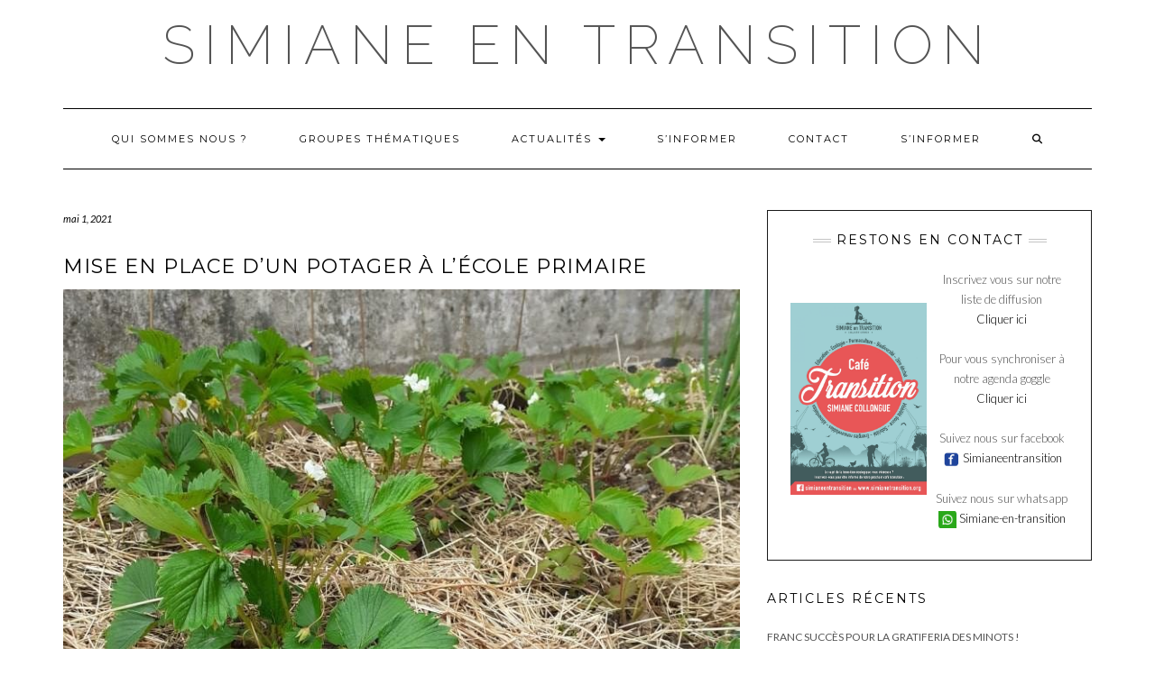

--- FILE ---
content_type: text/html; charset=UTF-8
request_url: http://www.simianetransition.org/un-potager-a-lecole-primaire
body_size: 14005
content:
<!DOCTYPE html>
<html lang="fr-FR">
<head>
    <meta charset="UTF-8" />
    <meta http-equiv="X-UA-Compatible" content="IE=edge" />
    <meta name="viewport" content="width=device-width, initial-scale=1" />
    	<link rel="pingback" href="http://www.simianetransition.org/xmlrpc.php">
	    <title>Mise en place d&rsquo;un potager à l’école primaire &#8211; Simiane En Transition</title>
<meta name='robots' content='max-image-preview:large' />
<link rel='dns-prefetch' href='//www.simianetransition.org' />
<link rel='dns-prefetch' href='//fonts.googleapis.com' />
<link href='https://fonts.gstatic.com' crossorigin rel='preconnect' />
<link rel="alternate" type="application/rss+xml" title="Simiane En Transition &raquo; Flux" href="http://www.simianetransition.org/feed" />
<link rel="alternate" type="application/rss+xml" title="Simiane En Transition &raquo; Flux des commentaires" href="http://www.simianetransition.org/comments/feed" />
<link rel="alternate" type="text/calendar" title="Simiane En Transition &raquo; Flux iCal" href="http://www.simianetransition.org/events/?ical=1" />
<link rel="alternate" type="application/rss+xml" title="Simiane En Transition &raquo; Mise en place d&rsquo;un potager à l’école primaire Flux des commentaires" href="http://www.simianetransition.org/un-potager-a-lecole-primaire/feed" />
<link rel="alternate" title="oEmbed (JSON)" type="application/json+oembed" href="http://www.simianetransition.org/wp-json/oembed/1.0/embed?url=http%3A%2F%2Fwww.simianetransition.org%2Fun-potager-a-lecole-primaire" />
<link rel="alternate" title="oEmbed (XML)" type="text/xml+oembed" href="http://www.simianetransition.org/wp-json/oembed/1.0/embed?url=http%3A%2F%2Fwww.simianetransition.org%2Fun-potager-a-lecole-primaire&#038;format=xml" />
<style id='wp-img-auto-sizes-contain-inline-css' type='text/css'>
img:is([sizes=auto i],[sizes^="auto," i]){contain-intrinsic-size:3000px 1500px}
/*# sourceURL=wp-img-auto-sizes-contain-inline-css */
</style>
<style id='wp-emoji-styles-inline-css' type='text/css'>

	img.wp-smiley, img.emoji {
		display: inline !important;
		border: none !important;
		box-shadow: none !important;
		height: 1em !important;
		width: 1em !important;
		margin: 0 0.07em !important;
		vertical-align: -0.1em !important;
		background: none !important;
		padding: 0 !important;
	}
/*# sourceURL=wp-emoji-styles-inline-css */
</style>
<link rel='stylesheet' id='wp-block-library-css' href='http://www.simianetransition.org/wp-includes/css/dist/block-library/style.min.css?ver=6.9' type='text/css' media='all' />
<style id='wp-block-heading-inline-css' type='text/css'>
h1:where(.wp-block-heading).has-background,h2:where(.wp-block-heading).has-background,h3:where(.wp-block-heading).has-background,h4:where(.wp-block-heading).has-background,h5:where(.wp-block-heading).has-background,h6:where(.wp-block-heading).has-background{padding:1.25em 2.375em}h1.has-text-align-left[style*=writing-mode]:where([style*=vertical-lr]),h1.has-text-align-right[style*=writing-mode]:where([style*=vertical-rl]),h2.has-text-align-left[style*=writing-mode]:where([style*=vertical-lr]),h2.has-text-align-right[style*=writing-mode]:where([style*=vertical-rl]),h3.has-text-align-left[style*=writing-mode]:where([style*=vertical-lr]),h3.has-text-align-right[style*=writing-mode]:where([style*=vertical-rl]),h4.has-text-align-left[style*=writing-mode]:where([style*=vertical-lr]),h4.has-text-align-right[style*=writing-mode]:where([style*=vertical-rl]),h5.has-text-align-left[style*=writing-mode]:where([style*=vertical-lr]),h5.has-text-align-right[style*=writing-mode]:where([style*=vertical-rl]),h6.has-text-align-left[style*=writing-mode]:where([style*=vertical-lr]),h6.has-text-align-right[style*=writing-mode]:where([style*=vertical-rl]){rotate:180deg}
/*# sourceURL=http://www.simianetransition.org/wp-includes/blocks/heading/style.min.css */
</style>
<style id='wp-block-image-inline-css' type='text/css'>
.wp-block-image>a,.wp-block-image>figure>a{display:inline-block}.wp-block-image img{box-sizing:border-box;height:auto;max-width:100%;vertical-align:bottom}@media not (prefers-reduced-motion){.wp-block-image img.hide{visibility:hidden}.wp-block-image img.show{animation:show-content-image .4s}}.wp-block-image[style*=border-radius] img,.wp-block-image[style*=border-radius]>a{border-radius:inherit}.wp-block-image.has-custom-border img{box-sizing:border-box}.wp-block-image.aligncenter{text-align:center}.wp-block-image.alignfull>a,.wp-block-image.alignwide>a{width:100%}.wp-block-image.alignfull img,.wp-block-image.alignwide img{height:auto;width:100%}.wp-block-image .aligncenter,.wp-block-image .alignleft,.wp-block-image .alignright,.wp-block-image.aligncenter,.wp-block-image.alignleft,.wp-block-image.alignright{display:table}.wp-block-image .aligncenter>figcaption,.wp-block-image .alignleft>figcaption,.wp-block-image .alignright>figcaption,.wp-block-image.aligncenter>figcaption,.wp-block-image.alignleft>figcaption,.wp-block-image.alignright>figcaption{caption-side:bottom;display:table-caption}.wp-block-image .alignleft{float:left;margin:.5em 1em .5em 0}.wp-block-image .alignright{float:right;margin:.5em 0 .5em 1em}.wp-block-image .aligncenter{margin-left:auto;margin-right:auto}.wp-block-image :where(figcaption){margin-bottom:1em;margin-top:.5em}.wp-block-image.is-style-circle-mask img{border-radius:9999px}@supports ((-webkit-mask-image:none) or (mask-image:none)) or (-webkit-mask-image:none){.wp-block-image.is-style-circle-mask img{border-radius:0;-webkit-mask-image:url('data:image/svg+xml;utf8,<svg viewBox="0 0 100 100" xmlns="http://www.w3.org/2000/svg"><circle cx="50" cy="50" r="50"/></svg>');mask-image:url('data:image/svg+xml;utf8,<svg viewBox="0 0 100 100" xmlns="http://www.w3.org/2000/svg"><circle cx="50" cy="50" r="50"/></svg>');mask-mode:alpha;-webkit-mask-position:center;mask-position:center;-webkit-mask-repeat:no-repeat;mask-repeat:no-repeat;-webkit-mask-size:contain;mask-size:contain}}:root :where(.wp-block-image.is-style-rounded img,.wp-block-image .is-style-rounded img){border-radius:9999px}.wp-block-image figure{margin:0}.wp-lightbox-container{display:flex;flex-direction:column;position:relative}.wp-lightbox-container img{cursor:zoom-in}.wp-lightbox-container img:hover+button{opacity:1}.wp-lightbox-container button{align-items:center;backdrop-filter:blur(16px) saturate(180%);background-color:#5a5a5a40;border:none;border-radius:4px;cursor:zoom-in;display:flex;height:20px;justify-content:center;opacity:0;padding:0;position:absolute;right:16px;text-align:center;top:16px;width:20px;z-index:100}@media not (prefers-reduced-motion){.wp-lightbox-container button{transition:opacity .2s ease}}.wp-lightbox-container button:focus-visible{outline:3px auto #5a5a5a40;outline:3px auto -webkit-focus-ring-color;outline-offset:3px}.wp-lightbox-container button:hover{cursor:pointer;opacity:1}.wp-lightbox-container button:focus{opacity:1}.wp-lightbox-container button:focus,.wp-lightbox-container button:hover,.wp-lightbox-container button:not(:hover):not(:active):not(.has-background){background-color:#5a5a5a40;border:none}.wp-lightbox-overlay{box-sizing:border-box;cursor:zoom-out;height:100vh;left:0;overflow:hidden;position:fixed;top:0;visibility:hidden;width:100%;z-index:100000}.wp-lightbox-overlay .close-button{align-items:center;cursor:pointer;display:flex;justify-content:center;min-height:40px;min-width:40px;padding:0;position:absolute;right:calc(env(safe-area-inset-right) + 16px);top:calc(env(safe-area-inset-top) + 16px);z-index:5000000}.wp-lightbox-overlay .close-button:focus,.wp-lightbox-overlay .close-button:hover,.wp-lightbox-overlay .close-button:not(:hover):not(:active):not(.has-background){background:none;border:none}.wp-lightbox-overlay .lightbox-image-container{height:var(--wp--lightbox-container-height);left:50%;overflow:hidden;position:absolute;top:50%;transform:translate(-50%,-50%);transform-origin:top left;width:var(--wp--lightbox-container-width);z-index:9999999999}.wp-lightbox-overlay .wp-block-image{align-items:center;box-sizing:border-box;display:flex;height:100%;justify-content:center;margin:0;position:relative;transform-origin:0 0;width:100%;z-index:3000000}.wp-lightbox-overlay .wp-block-image img{height:var(--wp--lightbox-image-height);min-height:var(--wp--lightbox-image-height);min-width:var(--wp--lightbox-image-width);width:var(--wp--lightbox-image-width)}.wp-lightbox-overlay .wp-block-image figcaption{display:none}.wp-lightbox-overlay button{background:none;border:none}.wp-lightbox-overlay .scrim{background-color:#fff;height:100%;opacity:.9;position:absolute;width:100%;z-index:2000000}.wp-lightbox-overlay.active{visibility:visible}@media not (prefers-reduced-motion){.wp-lightbox-overlay.active{animation:turn-on-visibility .25s both}.wp-lightbox-overlay.active img{animation:turn-on-visibility .35s both}.wp-lightbox-overlay.show-closing-animation:not(.active){animation:turn-off-visibility .35s both}.wp-lightbox-overlay.show-closing-animation:not(.active) img{animation:turn-off-visibility .25s both}.wp-lightbox-overlay.zoom.active{animation:none;opacity:1;visibility:visible}.wp-lightbox-overlay.zoom.active .lightbox-image-container{animation:lightbox-zoom-in .4s}.wp-lightbox-overlay.zoom.active .lightbox-image-container img{animation:none}.wp-lightbox-overlay.zoom.active .scrim{animation:turn-on-visibility .4s forwards}.wp-lightbox-overlay.zoom.show-closing-animation:not(.active){animation:none}.wp-lightbox-overlay.zoom.show-closing-animation:not(.active) .lightbox-image-container{animation:lightbox-zoom-out .4s}.wp-lightbox-overlay.zoom.show-closing-animation:not(.active) .lightbox-image-container img{animation:none}.wp-lightbox-overlay.zoom.show-closing-animation:not(.active) .scrim{animation:turn-off-visibility .4s forwards}}@keyframes show-content-image{0%{visibility:hidden}99%{visibility:hidden}to{visibility:visible}}@keyframes turn-on-visibility{0%{opacity:0}to{opacity:1}}@keyframes turn-off-visibility{0%{opacity:1;visibility:visible}99%{opacity:0;visibility:visible}to{opacity:0;visibility:hidden}}@keyframes lightbox-zoom-in{0%{transform:translate(calc((-100vw + var(--wp--lightbox-scrollbar-width))/2 + var(--wp--lightbox-initial-left-position)),calc(-50vh + var(--wp--lightbox-initial-top-position))) scale(var(--wp--lightbox-scale))}to{transform:translate(-50%,-50%) scale(1)}}@keyframes lightbox-zoom-out{0%{transform:translate(-50%,-50%) scale(1);visibility:visible}99%{visibility:visible}to{transform:translate(calc((-100vw + var(--wp--lightbox-scrollbar-width))/2 + var(--wp--lightbox-initial-left-position)),calc(-50vh + var(--wp--lightbox-initial-top-position))) scale(var(--wp--lightbox-scale));visibility:hidden}}
/*# sourceURL=http://www.simianetransition.org/wp-includes/blocks/image/style.min.css */
</style>
<style id='wp-block-paragraph-inline-css' type='text/css'>
.is-small-text{font-size:.875em}.is-regular-text{font-size:1em}.is-large-text{font-size:2.25em}.is-larger-text{font-size:3em}.has-drop-cap:not(:focus):first-letter{float:left;font-size:8.4em;font-style:normal;font-weight:100;line-height:.68;margin:.05em .1em 0 0;text-transform:uppercase}body.rtl .has-drop-cap:not(:focus):first-letter{float:none;margin-left:.1em}p.has-drop-cap.has-background{overflow:hidden}:root :where(p.has-background){padding:1.25em 2.375em}:where(p.has-text-color:not(.has-link-color)) a{color:inherit}p.has-text-align-left[style*="writing-mode:vertical-lr"],p.has-text-align-right[style*="writing-mode:vertical-rl"]{rotate:180deg}
/*# sourceURL=http://www.simianetransition.org/wp-includes/blocks/paragraph/style.min.css */
</style>
<style id='global-styles-inline-css' type='text/css'>
:root{--wp--preset--aspect-ratio--square: 1;--wp--preset--aspect-ratio--4-3: 4/3;--wp--preset--aspect-ratio--3-4: 3/4;--wp--preset--aspect-ratio--3-2: 3/2;--wp--preset--aspect-ratio--2-3: 2/3;--wp--preset--aspect-ratio--16-9: 16/9;--wp--preset--aspect-ratio--9-16: 9/16;--wp--preset--color--black: #000000;--wp--preset--color--cyan-bluish-gray: #abb8c3;--wp--preset--color--white: #ffffff;--wp--preset--color--pale-pink: #f78da7;--wp--preset--color--vivid-red: #cf2e2e;--wp--preset--color--luminous-vivid-orange: #ff6900;--wp--preset--color--luminous-vivid-amber: #fcb900;--wp--preset--color--light-green-cyan: #7bdcb5;--wp--preset--color--vivid-green-cyan: #00d084;--wp--preset--color--pale-cyan-blue: #8ed1fc;--wp--preset--color--vivid-cyan-blue: #0693e3;--wp--preset--color--vivid-purple: #9b51e0;--wp--preset--gradient--vivid-cyan-blue-to-vivid-purple: linear-gradient(135deg,rgb(6,147,227) 0%,rgb(155,81,224) 100%);--wp--preset--gradient--light-green-cyan-to-vivid-green-cyan: linear-gradient(135deg,rgb(122,220,180) 0%,rgb(0,208,130) 100%);--wp--preset--gradient--luminous-vivid-amber-to-luminous-vivid-orange: linear-gradient(135deg,rgb(252,185,0) 0%,rgb(255,105,0) 100%);--wp--preset--gradient--luminous-vivid-orange-to-vivid-red: linear-gradient(135deg,rgb(255,105,0) 0%,rgb(207,46,46) 100%);--wp--preset--gradient--very-light-gray-to-cyan-bluish-gray: linear-gradient(135deg,rgb(238,238,238) 0%,rgb(169,184,195) 100%);--wp--preset--gradient--cool-to-warm-spectrum: linear-gradient(135deg,rgb(74,234,220) 0%,rgb(151,120,209) 20%,rgb(207,42,186) 40%,rgb(238,44,130) 60%,rgb(251,105,98) 80%,rgb(254,248,76) 100%);--wp--preset--gradient--blush-light-purple: linear-gradient(135deg,rgb(255,206,236) 0%,rgb(152,150,240) 100%);--wp--preset--gradient--blush-bordeaux: linear-gradient(135deg,rgb(254,205,165) 0%,rgb(254,45,45) 50%,rgb(107,0,62) 100%);--wp--preset--gradient--luminous-dusk: linear-gradient(135deg,rgb(255,203,112) 0%,rgb(199,81,192) 50%,rgb(65,88,208) 100%);--wp--preset--gradient--pale-ocean: linear-gradient(135deg,rgb(255,245,203) 0%,rgb(182,227,212) 50%,rgb(51,167,181) 100%);--wp--preset--gradient--electric-grass: linear-gradient(135deg,rgb(202,248,128) 0%,rgb(113,206,126) 100%);--wp--preset--gradient--midnight: linear-gradient(135deg,rgb(2,3,129) 0%,rgb(40,116,252) 100%);--wp--preset--font-size--small: 13px;--wp--preset--font-size--medium: 20px;--wp--preset--font-size--large: 36px;--wp--preset--font-size--x-large: 42px;--wp--preset--spacing--20: 0.44rem;--wp--preset--spacing--30: 0.67rem;--wp--preset--spacing--40: 1rem;--wp--preset--spacing--50: 1.5rem;--wp--preset--spacing--60: 2.25rem;--wp--preset--spacing--70: 3.38rem;--wp--preset--spacing--80: 5.06rem;--wp--preset--shadow--natural: 6px 6px 9px rgba(0, 0, 0, 0.2);--wp--preset--shadow--deep: 12px 12px 50px rgba(0, 0, 0, 0.4);--wp--preset--shadow--sharp: 6px 6px 0px rgba(0, 0, 0, 0.2);--wp--preset--shadow--outlined: 6px 6px 0px -3px rgb(255, 255, 255), 6px 6px rgb(0, 0, 0);--wp--preset--shadow--crisp: 6px 6px 0px rgb(0, 0, 0);}:where(.is-layout-flex){gap: 0.5em;}:where(.is-layout-grid){gap: 0.5em;}body .is-layout-flex{display: flex;}.is-layout-flex{flex-wrap: wrap;align-items: center;}.is-layout-flex > :is(*, div){margin: 0;}body .is-layout-grid{display: grid;}.is-layout-grid > :is(*, div){margin: 0;}:where(.wp-block-columns.is-layout-flex){gap: 2em;}:where(.wp-block-columns.is-layout-grid){gap: 2em;}:where(.wp-block-post-template.is-layout-flex){gap: 1.25em;}:where(.wp-block-post-template.is-layout-grid){gap: 1.25em;}.has-black-color{color: var(--wp--preset--color--black) !important;}.has-cyan-bluish-gray-color{color: var(--wp--preset--color--cyan-bluish-gray) !important;}.has-white-color{color: var(--wp--preset--color--white) !important;}.has-pale-pink-color{color: var(--wp--preset--color--pale-pink) !important;}.has-vivid-red-color{color: var(--wp--preset--color--vivid-red) !important;}.has-luminous-vivid-orange-color{color: var(--wp--preset--color--luminous-vivid-orange) !important;}.has-luminous-vivid-amber-color{color: var(--wp--preset--color--luminous-vivid-amber) !important;}.has-light-green-cyan-color{color: var(--wp--preset--color--light-green-cyan) !important;}.has-vivid-green-cyan-color{color: var(--wp--preset--color--vivid-green-cyan) !important;}.has-pale-cyan-blue-color{color: var(--wp--preset--color--pale-cyan-blue) !important;}.has-vivid-cyan-blue-color{color: var(--wp--preset--color--vivid-cyan-blue) !important;}.has-vivid-purple-color{color: var(--wp--preset--color--vivid-purple) !important;}.has-black-background-color{background-color: var(--wp--preset--color--black) !important;}.has-cyan-bluish-gray-background-color{background-color: var(--wp--preset--color--cyan-bluish-gray) !important;}.has-white-background-color{background-color: var(--wp--preset--color--white) !important;}.has-pale-pink-background-color{background-color: var(--wp--preset--color--pale-pink) !important;}.has-vivid-red-background-color{background-color: var(--wp--preset--color--vivid-red) !important;}.has-luminous-vivid-orange-background-color{background-color: var(--wp--preset--color--luminous-vivid-orange) !important;}.has-luminous-vivid-amber-background-color{background-color: var(--wp--preset--color--luminous-vivid-amber) !important;}.has-light-green-cyan-background-color{background-color: var(--wp--preset--color--light-green-cyan) !important;}.has-vivid-green-cyan-background-color{background-color: var(--wp--preset--color--vivid-green-cyan) !important;}.has-pale-cyan-blue-background-color{background-color: var(--wp--preset--color--pale-cyan-blue) !important;}.has-vivid-cyan-blue-background-color{background-color: var(--wp--preset--color--vivid-cyan-blue) !important;}.has-vivid-purple-background-color{background-color: var(--wp--preset--color--vivid-purple) !important;}.has-black-border-color{border-color: var(--wp--preset--color--black) !important;}.has-cyan-bluish-gray-border-color{border-color: var(--wp--preset--color--cyan-bluish-gray) !important;}.has-white-border-color{border-color: var(--wp--preset--color--white) !important;}.has-pale-pink-border-color{border-color: var(--wp--preset--color--pale-pink) !important;}.has-vivid-red-border-color{border-color: var(--wp--preset--color--vivid-red) !important;}.has-luminous-vivid-orange-border-color{border-color: var(--wp--preset--color--luminous-vivid-orange) !important;}.has-luminous-vivid-amber-border-color{border-color: var(--wp--preset--color--luminous-vivid-amber) !important;}.has-light-green-cyan-border-color{border-color: var(--wp--preset--color--light-green-cyan) !important;}.has-vivid-green-cyan-border-color{border-color: var(--wp--preset--color--vivid-green-cyan) !important;}.has-pale-cyan-blue-border-color{border-color: var(--wp--preset--color--pale-cyan-blue) !important;}.has-vivid-cyan-blue-border-color{border-color: var(--wp--preset--color--vivid-cyan-blue) !important;}.has-vivid-purple-border-color{border-color: var(--wp--preset--color--vivid-purple) !important;}.has-vivid-cyan-blue-to-vivid-purple-gradient-background{background: var(--wp--preset--gradient--vivid-cyan-blue-to-vivid-purple) !important;}.has-light-green-cyan-to-vivid-green-cyan-gradient-background{background: var(--wp--preset--gradient--light-green-cyan-to-vivid-green-cyan) !important;}.has-luminous-vivid-amber-to-luminous-vivid-orange-gradient-background{background: var(--wp--preset--gradient--luminous-vivid-amber-to-luminous-vivid-orange) !important;}.has-luminous-vivid-orange-to-vivid-red-gradient-background{background: var(--wp--preset--gradient--luminous-vivid-orange-to-vivid-red) !important;}.has-very-light-gray-to-cyan-bluish-gray-gradient-background{background: var(--wp--preset--gradient--very-light-gray-to-cyan-bluish-gray) !important;}.has-cool-to-warm-spectrum-gradient-background{background: var(--wp--preset--gradient--cool-to-warm-spectrum) !important;}.has-blush-light-purple-gradient-background{background: var(--wp--preset--gradient--blush-light-purple) !important;}.has-blush-bordeaux-gradient-background{background: var(--wp--preset--gradient--blush-bordeaux) !important;}.has-luminous-dusk-gradient-background{background: var(--wp--preset--gradient--luminous-dusk) !important;}.has-pale-ocean-gradient-background{background: var(--wp--preset--gradient--pale-ocean) !important;}.has-electric-grass-gradient-background{background: var(--wp--preset--gradient--electric-grass) !important;}.has-midnight-gradient-background{background: var(--wp--preset--gradient--midnight) !important;}.has-small-font-size{font-size: var(--wp--preset--font-size--small) !important;}.has-medium-font-size{font-size: var(--wp--preset--font-size--medium) !important;}.has-large-font-size{font-size: var(--wp--preset--font-size--large) !important;}.has-x-large-font-size{font-size: var(--wp--preset--font-size--x-large) !important;}
/*# sourceURL=global-styles-inline-css */
</style>

<style id='classic-theme-styles-inline-css' type='text/css'>
/*! This file is auto-generated */
.wp-block-button__link{color:#fff;background-color:#32373c;border-radius:9999px;box-shadow:none;text-decoration:none;padding:calc(.667em + 2px) calc(1.333em + 2px);font-size:1.125em}.wp-block-file__button{background:#32373c;color:#fff;text-decoration:none}
/*# sourceURL=/wp-includes/css/classic-themes.min.css */
</style>
<link rel='stylesheet' id='kale-fonts-css' href='https://fonts.googleapis.com/css?family=Montserrat%3A400%2C700%7CLato%3A400%2C700%2C300%2C300italic%2C400italic%2C700italic%7CRaleway%3A200%7CCaveat&#038;subset=latin%2Clatin-ext' type='text/css' media='all' />
<link rel='stylesheet' id='bootstrap-css' href='http://www.simianetransition.org/wp-content/themes/kale/assets/css/bootstrap.min.css?ver=6.9' type='text/css' media='all' />
<link rel='stylesheet' id='bootstrap-select-css' href='http://www.simianetransition.org/wp-content/themes/kale/assets/css/bootstrap-select.min.css?ver=6.9' type='text/css' media='all' />
<link rel='stylesheet' id='smartmenus-bootstrap-css' href='http://www.simianetransition.org/wp-content/themes/kale/assets/css/jquery.smartmenus.bootstrap.css?ver=6.9' type='text/css' media='all' />
<link rel='stylesheet' id='fontawesome-css' href='http://www.simianetransition.org/wp-content/themes/kale/assets/css/fontawesome.min.css?ver=6.9' type='text/css' media='all' />
<link rel='stylesheet' id='fontawesome-all-css' href='http://www.simianetransition.org/wp-content/themes/kale/assets/css/all.min.css?ver=6.9' type='text/css' media='all' />
<link rel='stylesheet' id='owl-carousel-css' href='http://www.simianetransition.org/wp-content/themes/kale/assets/css/owl.carousel.css?ver=6.9' type='text/css' media='all' />
<link rel='stylesheet' id='kale-style-css' href='http://www.simianetransition.org/wp-content/themes/kale/style.css?ver=6.9' type='text/css' media='all' />
<link rel='stylesheet' id='tablepress-default-css' href='http://www.simianetransition.org/wp-content/plugins/tablepress/css/build/default.css?ver=3.2.6' type='text/css' media='all' />
<script type="text/javascript" src="http://www.simianetransition.org/wp-content/plugins/1and1-wordpress-assistant/js/cookies.js?ver=6.9" id="1and1-wp-cookies-js"></script>
<script type="text/javascript" src="http://www.simianetransition.org/wp-includes/js/jquery/jquery.min.js?ver=3.7.1" id="jquery-core-js"></script>
<script type="text/javascript" src="http://www.simianetransition.org/wp-includes/js/jquery/jquery-migrate.min.js?ver=3.4.1" id="jquery-migrate-js"></script>
<link rel="https://api.w.org/" href="http://www.simianetransition.org/wp-json/" /><link rel="alternate" title="JSON" type="application/json" href="http://www.simianetransition.org/wp-json/wp/v2/posts/909" /><link rel="EditURI" type="application/rsd+xml" title="RSD" href="http://www.simianetransition.org/xmlrpc.php?rsd" />
<meta name="generator" content="WordPress 6.9" />
<link rel="canonical" href="http://www.simianetransition.org/un-potager-a-lecole-primaire" />
<link rel='shortlink' href='http://www.simianetransition.org/?p=909' />
<meta name="tec-api-version" content="v1"><meta name="tec-api-origin" content="http://www.simianetransition.org"><link rel="alternate" href="http://www.simianetransition.org/wp-json/tribe/events/v1/" /><link rel="icon" href="http://www.simianetransition.org/wp-content/uploads/2020/01/cropped-logo-simiane-en-transition-1-1-32x32.jpg" sizes="32x32" />
<link rel="icon" href="http://www.simianetransition.org/wp-content/uploads/2020/01/cropped-logo-simiane-en-transition-1-1-192x192.jpg" sizes="192x192" />
<link rel="apple-touch-icon" href="http://www.simianetransition.org/wp-content/uploads/2020/01/cropped-logo-simiane-en-transition-1-1-180x180.jpg" />
<meta name="msapplication-TileImage" content="http://www.simianetransition.org/wp-content/uploads/2020/01/cropped-logo-simiane-en-transition-1-1-270x270.jpg" />
</head>

<body class="wp-singular post-template-default single single-post postid-909 single-format-standard wp-custom-logo wp-theme-kale tribe-no-js page-template-kale">
<a class="skip-link screen-reader-text" href="#content">
Skip to content</a>

<div class="main-wrapper">
    <div class="container">

        <!-- Header -->
        <header class="header" role="banner">

            
            <!-- Header Row 2 -->
            <div class="header-row-2">
                <div class="logo">
                    
												<div class="header-logo-text"><a href="http://www.simianetransition.org/">Simiane En Transition</a></div>
						
                                    </div>
                                <div class="tagline"></div>
                            </div>
            <!-- /Header Row 2 -->


            <!-- Header Row 3 -->
            <div class="header-row-3">
                <nav class="navbar navbar-default" role="navigation" aria-label="Main navigation">
                    <div class="navbar-header">
                        <button type="button" class="navbar-toggle collapsed" data-toggle="collapse" data-target=".header-row-3 .navbar-collapse" aria-expanded="false">
                        <span class="sr-only">Toggle Navigation</span>
                        <span class="icon-bar"></span>
                        <span class="icon-bar"></span>
                        <span class="icon-bar"></span>
                        </button>
                    </div>
                    <!-- Navigation -->
                    <div class="navbar-collapse collapse"><ul id="menu-menu-1" class="nav navbar-nav"><li id="menu-item-528" class="menu-item menu-item-type-post_type menu-item-object-page menu-item-home menu-item-528"><a href="http://www.simianetransition.org/">Qui sommes nous ?</a></li>
<li id="menu-item-293" class="menu-item menu-item-type-taxonomy menu-item-object-category menu-item-293"><a href="http://www.simianetransition.org/category/groupes-thematiques">Groupes thématiques</a></li>
<li id="menu-item-516" class="menu-item menu-item-type-taxonomy menu-item-object-category menu-item-has-children menu-item-516 dropdown"><a href="#" data-toggle="dropdown" class="dropdown-toggle" aria-haspopup="true">Actualités <span class="caret"></span></a>
<ul role="menu" class=" dropdown-menu">
	<li id="menu-item-294" class="menu-item menu-item-type-taxonomy menu-item-object-category menu-item-294"><a href="http://www.simianetransition.org/category/actus">Actus du collectif</a></li>
	<li id="menu-item-1666" class="menu-item menu-item-type-taxonomy menu-item-object-category menu-item-1666"><a href="http://www.simianetransition.org/category/amep">AMEP</a></li>
	<li id="menu-item-778" class="menu-item menu-item-type-taxonomy menu-item-object-category menu-item-778"><a href="http://www.simianetransition.org/category/agro-ecologie">Agro-écologie</a></li>
	<li id="menu-item-518" class="menu-item menu-item-type-taxonomy menu-item-object-category menu-item-518"><a href="http://www.simianetransition.org/category/alimentation">Alimentation</a></li>
	<li id="menu-item-1314" class="menu-item menu-item-type-taxonomy menu-item-object-category menu-item-1314"><a href="http://www.simianetransition.org/category/biodiversite">Biodiversité</a></li>
	<li id="menu-item-519" class="menu-item menu-item-type-taxonomy menu-item-object-category current-post-ancestor current-menu-parent current-post-parent menu-item-519"><a href="http://www.simianetransition.org/category/education">Education</a></li>
	<li id="menu-item-520" class="menu-item menu-item-type-taxonomy menu-item-object-category menu-item-520"><a href="http://www.simianetransition.org/category/energie">Energie</a></li>
	<li id="menu-item-952" class="menu-item menu-item-type-taxonomy menu-item-object-category menu-item-952"><a href="http://www.simianetransition.org/category/maison-de-la-transition">Maison de la Transition</a></li>
	<li id="menu-item-521" class="menu-item menu-item-type-taxonomy menu-item-object-category menu-item-521"><a href="http://www.simianetransition.org/category/mobilite">Mobilité</a></li>
	<li id="menu-item-517" class="menu-item menu-item-type-taxonomy menu-item-object-category menu-item-517"><a href="http://www.simianetransition.org/category/jardinforet">Jardin Forêt</a></li>
	<li id="menu-item-522" class="menu-item menu-item-type-taxonomy menu-item-object-category menu-item-522"><a href="http://www.simianetransition.org/category/zero-dechet">Zéro déchet</a></li>
</ul>
</li>
<li id="menu-item-156" class="menu-item menu-item-type-taxonomy menu-item-object-category menu-item-156"><a href="http://www.simianetransition.org/category/sinformer">S&rsquo;informer</a></li>
<li id="menu-item-87" class="menu-item menu-item-type-post_type menu-item-object-page menu-item-87"><a href="http://www.simianetransition.org/contact">Contact</a></li>
<li id="menu-item-1783" class="menu-item menu-item-type-taxonomy menu-item-object-category menu-item-1783"><a href="http://www.simianetransition.org/category/sinformer">S&rsquo;informer</a></li>
<li class="search">
        <a href="javascript:;" id="toggle-main_search" data-toggle="dropdown"><i class="fa fa-search"></i></a>
        <div class="dropdown-menu main_search">
            <form name="main_search" method="get" action="http://www.simianetransition.org/">
                <input type="text" name="s" class="form-control" placeholder="Type here" />
            </form>
        </div>
    </li></ul></div>                    <!-- /Navigation -->
                </nav>
            </div>
            <!-- /Header Row 3 -->

        </header>
        <!-- /Header -->


<a id="content"></a>
<!-- Two Columns -->
<div class="row two-columns">

    <!-- Main Column -->
        <div class="main-column  col-md-8 " role="main">
        
        <!-- Post Content -->
        <div id="post-909" class="entry entry-post post-909 post type-post status-publish format-standard has-post-thumbnail hentry category-education">
            
            <div class="entry-header">
				                <div class="entry-meta">
                    <div class="entry-date date updated">mai 1, 2021</div>
                </div>
								<div class="clearfix"></div>
            </div>
            
                                    <h1 class="entry-title">Mise en place d&rsquo;un potager à l’école primaire</h1>
                        
                            <div class="entry-thumb"><img width="779" height="768" src="http://www.simianetransition.org/wp-content/uploads/2021/05/20210421_171743-rotated.jpg" class="img-responsive wp-post-image" alt="Mise en place d&rsquo;un potager à l’école primaire" decoding="async" fetchpriority="high" srcset="http://www.simianetransition.org/wp-content/uploads/2021/05/20210421_171743-rotated.jpg 779w, http://www.simianetransition.org/wp-content/uploads/2021/05/20210421_171743-300x296.jpg 300w, http://www.simianetransition.org/wp-content/uploads/2021/05/20210421_171743-768x757.jpg 768w" sizes="(max-width: 779px) 100vw, 779px" /></div>            
            <div class="single-content">
<p>Ce projet, mis en suspens en 2020, suite à la crise sanitaire, a pu être réactivé en 2021. Il a pris la forme d’un projet collaboratif entre l’école primaire Marius Roussel, le collectif Simiane en Transition et l’association des Jardins Partagés. </p>



<h2 class="wp-block-heading">Préparation des sols</h2>



<p>Entre mars et avril, un travail de préparation des sols a été réalisé à l&rsquo;école. Différents composants naturels ont été amenés sur le lieu du potager pour préparer le travail des élèves : fumier issu du domaine des Marres, broyat donné par Les Jardins partagés et Permaconcept, paille, terre végétale commandée par l&rsquo;école ainsi que des épluchures, de la tonte de gazon, des graines et différents petits outils apportés par les parents d’élèves. </p>



<p>Des carrés en bois ont été  gracieusement fabriqués par le « papi » d’un  enfant et la Pépinière Jeanselme (parent d’un élève) a largement participé à la fourniture de  matériel. Un grand merci à eux !  Un  sillon a été creusé devant le grillage en bas de l’école dans lequel pour planter des haricots grimpants, des tournesols, des fleurs   grimpantes… dans le but de végétaliser et d’agrémenter cette clôture.    </p>



<h2 class="wp-block-heading"> Ateliers jardinage</h2>



<p>Un planning a été établi par l&rsquo;école pour permettre à chaque classe de participer aux différents travaux de jardinage et aux plantations. Des membres du groupe Education accompagnent les enseignants en tant que soutien technique.</p>



<figure class="wp-block-image size-large"><img decoding="async" width="768" height="1024" src="http://www.simianetransition.org/wp-content/uploads/2021/05/20210421_171045.jpg" alt="" class="wp-image-912" srcset="http://www.simianetransition.org/wp-content/uploads/2021/05/20210421_171045.jpg 768w, http://www.simianetransition.org/wp-content/uploads/2021/05/20210421_171045-225x300.jpg 225w" sizes="(max-width: 768px) 100vw, 768px" /></figure>



<figure class="wp-block-image size-large"><img decoding="async" width="768" height="1024" src="http://www.simianetransition.org/wp-content/uploads/2021/05/20210421_1713521-rotated.jpg" alt="" class="wp-image-913" srcset="http://www.simianetransition.org/wp-content/uploads/2021/05/20210421_1713521-rotated.jpg 768w, http://www.simianetransition.org/wp-content/uploads/2021/05/20210421_1713521-225x300.jpg 225w" sizes="(max-width: 768px) 100vw, 768px" /></figure>



<figure class="wp-block-image size-large"><img loading="lazy" decoding="async" width="768" height="1024" src="http://www.simianetransition.org/wp-content/uploads/2021/05/20210421_171659.jpg" alt="" class="wp-image-915" srcset="http://www.simianetransition.org/wp-content/uploads/2021/05/20210421_171659.jpg 768w, http://www.simianetransition.org/wp-content/uploads/2021/05/20210421_171659-225x300.jpg 225w" sizes="auto, (max-width: 768px) 100vw, 768px" /></figure>



<p></p>



<p></p>



<p></p>



<p></p>



<p></p>



<p></p>



<p></p>



<p>&#8211;</p>
</div>
            
                        <div class="entry-footer">
                <div class="entry-meta">
                    <div class="entry-author"><span>Author: </span><span class="vcard author author_name"><span class="fn"><a href="http://www.simianetransition.org/author/virginie" title="Articles par Simiane en Transition" rel="author">Simiane en Transition</a></span></span></div>					<div class="entry-category"><span>Filed Under: </span><a href="http://www.simianetransition.org/category/education" rel="category tag">Education</a></div>                                    </div>
            </div>
                    
        </div>
        <!-- /Post Content -->
        
                <hr />
        <div class="pagination-post">
            <div class="previous_post"><a href="http://www.simianetransition.org/visite-des-jardins-partages-avec-lecole-primaire" rel="prev">Visite des jardins partagés avec l&rsquo;école primaire</a></div>
            <div class="next_post"><a href="http://www.simianetransition.org/rechauffement-climatique-refroidissement-familial" rel="next">Réchauffement climatique, refroidissement familial ?</a></div>
        </div>
                
        <!-- Post Comments -->
                <hr />
        
<div id="comments" class="comments">

    
	
		<div id="respond" class="comment-respond">
		<h3 id="reply-title" class="comment-reply-title">Laisser un commentaire <small><a rel="nofollow" id="cancel-comment-reply-link" href="/un-potager-a-lecole-primaire#respond" style="display:none;">Annuler la réponse</a></small></h3><form action="http://www.simianetransition.org/wp-comments-post.php" method="post" id="commentform" class="comment-form"><p class="comment-notes"><span id="email-notes">Votre adresse e-mail ne sera pas publiée.</span> <span class="required-field-message">Les champs obligatoires sont indiqués avec <span class="required">*</span></span></p><div class="row"><div class="col-sm-6"><div class="form-group form-group-author"><label class="form-label form-label-author" for="author">Name<span class="asterik">*</span></label><input type="text" class="form-control" name="author" id="author" autocomplete="name" placeholder="" value="" /></div>
<div class="form-group form-group-email"><label class="form-label form-label-email" for="email">Email Address<span class="asterik">*</span></label><input type="email" class="form-control" name="email" id="email" autocomplete="email" placeholder="" value="" /></div>
<div class="form-group form-group-url"><label class="form-label form-label-url" for="url">Website</label><input type="text" class="form-control" name="url" id="url" autocomplete="url" placeholder="" value="" /></div>
</div></div><div class="row"><div class="col-sm-12"><div class="form-group form-group-comment"><label class="form-label form-label-comment" for="comment">Comment</label><textarea autocomplete="new-password"  rows="5" cols="" class="form-control" id="g34cde9272"  name="g34cde9272"   placeholder=""></textarea><textarea id="comment" aria-label="hp-comment" aria-hidden="true" name="comment" autocomplete="new-password" style="padding:0 !important;clip:rect(1px, 1px, 1px, 1px) !important;position:absolute !important;white-space:nowrap !important;height:1px !important;width:1px !important;overflow:hidden !important;" tabindex="-1"></textarea><script data-noptimize>document.getElementById("comment").setAttribute( "id", "af9cf2d36baa7ced6f4abeb6c3c702e9" );document.getElementById("g34cde9272").setAttribute( "id", "comment" );</script></div><div class="form-group form-group-cookie"><input id="comment-cookies-consent" name="comment-cookies-consent" type="checkbox" value="yes" /><label for="comment-cookies-consent">Save my name, email, and website in this browser for the next time I comment.</label></div>
</div></div><p class="form-submit"><input name="submit" type="submit" id="submit" class="btn btn-default" value="Laisser un commentaire" /> <input type='hidden' name='comment_post_ID' value='909' id='comment_post_ID' />
<input type='hidden' name='comment_parent' id='comment_parent' value='0' />
</p></form>	</div><!-- #respond -->
	

</div>          
        <!-- /Post Comments -->
        
    </div>
    <!-- /Main Column -->
    
    
    <!-- Sidebar -->
<aside class="sidebar sidebar-column  col-md-4 " role="complementary" aria-label="Primary sidebar"> 
    <div class="sidebar-default-borders sidebar-block sidebar-borders"><div id="custom_html-2" class="widget_text default-widget widget widget-bordered widget_custom_html"><h3 class="widget-title"><span>Restons en contact</span></h3><div class="textwidget custom-html-widget"><table align="center"><tr><td align="center">
<img src="http://www.simianetransition.org/wp-content/uploads/2021/01/AfficheSeT-scaled.jpg" width="250" alt="Simiane en transition">
</td><td>&nbsp;&nbsp;&nbsp;</td><td align="center">
Inscrivez vous sur notre liste de diffusion<br> 
<a href="https://framalistes.org/sympa/subscribe/simianetransition" target="_blank">Cliquer ici</a><br><br>
Pour vous synchroniser à notre agenda goggle<br>
<a href="https://calendar.google.com/calendar/u/0?cid=c2ltaWFuZWVudHJhbnNpdGlvbkBnbWFpbC5jb20" target="_blank">Cliquer ici</a><br><br>	
			
Suivez nous sur facebook<br><a href="https://www.facebook.com/simianeentransition/" target="_blank"><img src="http://www.simianetransition.org/wp-content/uploads/2021/01/logo-fb.png" alt="facebook" width="20"> Simianeentransition 
</a>
<br><br>
Suivez nous sur whatsapp<br><a href="https://chat.whatsapp.com/Fn8Z2l69bJeHPalTBx5Zgg" target="_blank"><img src="http://www.simianetransition.org/wp-content/uploads/2025/04/img_whatsapp.png" alt="slack" width="20"> Simiane-en-transition 
</a>	
</td></tr></table> </div></div></div><div class="sidebar-default sidebar-block sidebar-no-borders">
		<div id="recent-posts-2" class="default-widget widget widget_recent_entries">
		<h3 class="widget-title"><span>Articles récents</span></h3>
		<ul>
											<li>
					<a href="http://www.simianetransition.org/franc-succes-pour-la-gratiferia-des-minots">Franc succès pour la gratiferia des minots !</a>
									</li>
											<li>
					<a href="http://www.simianetransition.org/conference-debat-le-jeudi-4-decembre-2025">Conférence-débat le jeudi 4 décembre 2025</a>
									</li>
											<li>
					<a href="http://www.simianetransition.org/cfe-palabre-vendredi-28-novembre-2025">Café palabre le vendredi 28 novembre 2025</a>
									</li>
											<li>
					<a href="http://www.simianetransition.org/gratiferia-des-minots-speciale-jouets-jeux-et-livres-denfants">Gratiferia des minots spéciale jouets, jeux et livres d&rsquo;enfants</a>
									</li>
											<li>
					<a href="http://www.simianetransition.org/2087-2">Très belle sortie au bassin du Réaltor</a>
									</li>
					</ul>

		</div><div id="search-2" class="default-widget widget widget_search"><form role="search" method="get" class="search-form" action="http://www.simianetransition.org/" role="search">
    <div class="form-group">
    	<input type="search" class="search-field form-control" value="" name="s" />
    </div>
    <div class="form-actions">
    	<button type="submit" class="btn btn-default">Search</button>
    </div>
</form>

<span class="search-trigger"><i class="fa fa-search"></i><span class="screen-reader-text">Searching is in progress</span></span>
</div></div></aside>
<!-- /Sidebar -->    
</div>
<!-- /Two Columns -->
        
<hr />


        
        

<!-- /Footer Widgets -->
        
        <!-- Footer -->
        <div class="footer" role="contentinfo">
            
                        
                                    <div class="footer-copyright">Copyright &copy; 2026 <a href="https://www.lyrathemes.com/kale/">Kale</a></div>
                        
            <div class="footer-copyright">
                <ul class="credit">
                    <li><a href="https://www.lyrathemes.com/kale/">Kale</a> by LyraThemes.com.</li>
                </ul>
            </div>
            
        </div>
        <!-- /Footer -->
        
    </div><!-- /Container -->
</div><!-- /Main Wrapper -->

<script type="speculationrules">
{"prefetch":[{"source":"document","where":{"and":[{"href_matches":"/*"},{"not":{"href_matches":["/wp-*.php","/wp-admin/*","/wp-content/uploads/*","/wp-content/*","/wp-content/plugins/*","/wp-content/themes/kale/*","/*\\?(.+)"]}},{"not":{"selector_matches":"a[rel~=\"nofollow\"]"}},{"not":{"selector_matches":".no-prefetch, .no-prefetch a"}}]},"eagerness":"conservative"}]}
</script>
		<script>
		( function ( body ) {
			'use strict';
			body.className = body.className.replace( /\btribe-no-js\b/, 'tribe-js' );
		} )( document.body );
		</script>
		<script> /* <![CDATA[ */var tribe_l10n_datatables = {"aria":{"sort_ascending":": activate to sort column ascending","sort_descending":": activate to sort column descending"},"length_menu":"Show _MENU_ entries","empty_table":"No data available in table","info":"Showing _START_ to _END_ of _TOTAL_ entries","info_empty":"Showing 0 to 0 of 0 entries","info_filtered":"(filtered from _MAX_ total entries)","zero_records":"No matching records found","search":"Search:","all_selected_text":"All items on this page were selected. ","select_all_link":"Select all pages","clear_selection":"Clear Selection.","pagination":{"all":"All","next":"Next","previous":"Previous"},"select":{"rows":{"0":"","_":": Selected %d rows","1":": Selected 1 row"}},"datepicker":{"dayNames":["dimanche","lundi","mardi","mercredi","jeudi","vendredi","samedi"],"dayNamesShort":["dim","lun","mar","mer","jeu","ven","sam"],"dayNamesMin":["D","L","M","M","J","V","S"],"monthNames":["janvier","f\u00e9vrier","mars","avril","mai","juin","juillet","ao\u00fbt","septembre","octobre","novembre","d\u00e9cembre"],"monthNamesShort":["janvier","f\u00e9vrier","mars","avril","mai","juin","juillet","ao\u00fbt","septembre","octobre","novembre","d\u00e9cembre"],"monthNamesMin":["Jan","F\u00e9v","Mar","Avr","Mai","Juin","Juil","Ao\u00fbt","Sep","Oct","Nov","D\u00e9c"],"nextText":"Next","prevText":"Prev","currentText":"Today","closeText":"Done","today":"Today","clear":"Clear"}};/* ]]> */ </script><script type="text/javascript" src="http://www.simianetransition.org/wp-content/plugins/the-events-calendar/common/build/js/user-agent.js?ver=da75d0bdea6dde3898df" id="tec-user-agent-js"></script>
<script type="text/javascript" src="http://www.simianetransition.org/wp-content/themes/kale/assets/js/bootstrap.min.js?ver=6.9" id="bootstrap-js"></script>
<script type="text/javascript" src="http://www.simianetransition.org/wp-content/themes/kale/assets/js/bootstrap-select.min.js?ver=6.9" id="bootstrap-select-js"></script>
<script type="text/javascript" src="http://www.simianetransition.org/wp-content/themes/kale/assets/js/jquery.smartmenus.js?ver=6.9" id="smartmenus-js"></script>
<script type="text/javascript" src="http://www.simianetransition.org/wp-content/themes/kale/assets/js/jquery.smartmenus.bootstrap.js?ver=6.9" id="smartmenus-bootstrap-js"></script>
<script type="text/javascript" src="http://www.simianetransition.org/wp-content/themes/kale/assets/js/owl.carousel.min.js?ver=6.9" id="owl-carousel-js"></script>
<script type="text/javascript" src="http://www.simianetransition.org/wp-content/themes/kale/assets/js/kale.js?ver=6.9" id="kale-js-js"></script>
<script type="text/javascript" src="http://www.simianetransition.org/wp-includes/js/comment-reply.min.js?ver=6.9" id="comment-reply-js" async="async" data-wp-strategy="async" fetchpriority="low"></script>
<script id="wp-emoji-settings" type="application/json">
{"baseUrl":"https://s.w.org/images/core/emoji/17.0.2/72x72/","ext":".png","svgUrl":"https://s.w.org/images/core/emoji/17.0.2/svg/","svgExt":".svg","source":{"concatemoji":"http://www.simianetransition.org/wp-includes/js/wp-emoji-release.min.js?ver=6.9"}}
</script>
<script type="module">
/* <![CDATA[ */
/*! This file is auto-generated */
const a=JSON.parse(document.getElementById("wp-emoji-settings").textContent),o=(window._wpemojiSettings=a,"wpEmojiSettingsSupports"),s=["flag","emoji"];function i(e){try{var t={supportTests:e,timestamp:(new Date).valueOf()};sessionStorage.setItem(o,JSON.stringify(t))}catch(e){}}function c(e,t,n){e.clearRect(0,0,e.canvas.width,e.canvas.height),e.fillText(t,0,0);t=new Uint32Array(e.getImageData(0,0,e.canvas.width,e.canvas.height).data);e.clearRect(0,0,e.canvas.width,e.canvas.height),e.fillText(n,0,0);const a=new Uint32Array(e.getImageData(0,0,e.canvas.width,e.canvas.height).data);return t.every((e,t)=>e===a[t])}function p(e,t){e.clearRect(0,0,e.canvas.width,e.canvas.height),e.fillText(t,0,0);var n=e.getImageData(16,16,1,1);for(let e=0;e<n.data.length;e++)if(0!==n.data[e])return!1;return!0}function u(e,t,n,a){switch(t){case"flag":return n(e,"\ud83c\udff3\ufe0f\u200d\u26a7\ufe0f","\ud83c\udff3\ufe0f\u200b\u26a7\ufe0f")?!1:!n(e,"\ud83c\udde8\ud83c\uddf6","\ud83c\udde8\u200b\ud83c\uddf6")&&!n(e,"\ud83c\udff4\udb40\udc67\udb40\udc62\udb40\udc65\udb40\udc6e\udb40\udc67\udb40\udc7f","\ud83c\udff4\u200b\udb40\udc67\u200b\udb40\udc62\u200b\udb40\udc65\u200b\udb40\udc6e\u200b\udb40\udc67\u200b\udb40\udc7f");case"emoji":return!a(e,"\ud83e\u1fac8")}return!1}function f(e,t,n,a){let r;const o=(r="undefined"!=typeof WorkerGlobalScope&&self instanceof WorkerGlobalScope?new OffscreenCanvas(300,150):document.createElement("canvas")).getContext("2d",{willReadFrequently:!0}),s=(o.textBaseline="top",o.font="600 32px Arial",{});return e.forEach(e=>{s[e]=t(o,e,n,a)}),s}function r(e){var t=document.createElement("script");t.src=e,t.defer=!0,document.head.appendChild(t)}a.supports={everything:!0,everythingExceptFlag:!0},new Promise(t=>{let n=function(){try{var e=JSON.parse(sessionStorage.getItem(o));if("object"==typeof e&&"number"==typeof e.timestamp&&(new Date).valueOf()<e.timestamp+604800&&"object"==typeof e.supportTests)return e.supportTests}catch(e){}return null}();if(!n){if("undefined"!=typeof Worker&&"undefined"!=typeof OffscreenCanvas&&"undefined"!=typeof URL&&URL.createObjectURL&&"undefined"!=typeof Blob)try{var e="postMessage("+f.toString()+"("+[JSON.stringify(s),u.toString(),c.toString(),p.toString()].join(",")+"));",a=new Blob([e],{type:"text/javascript"});const r=new Worker(URL.createObjectURL(a),{name:"wpTestEmojiSupports"});return void(r.onmessage=e=>{i(n=e.data),r.terminate(),t(n)})}catch(e){}i(n=f(s,u,c,p))}t(n)}).then(e=>{for(const n in e)a.supports[n]=e[n],a.supports.everything=a.supports.everything&&a.supports[n],"flag"!==n&&(a.supports.everythingExceptFlag=a.supports.everythingExceptFlag&&a.supports[n]);var t;a.supports.everythingExceptFlag=a.supports.everythingExceptFlag&&!a.supports.flag,a.supports.everything||((t=a.source||{}).concatemoji?r(t.concatemoji):t.wpemoji&&t.twemoji&&(r(t.twemoji),r(t.wpemoji)))});
//# sourceURL=http://www.simianetransition.org/wp-includes/js/wp-emoji-loader.min.js
/* ]]> */
</script>
</body>
</html>
